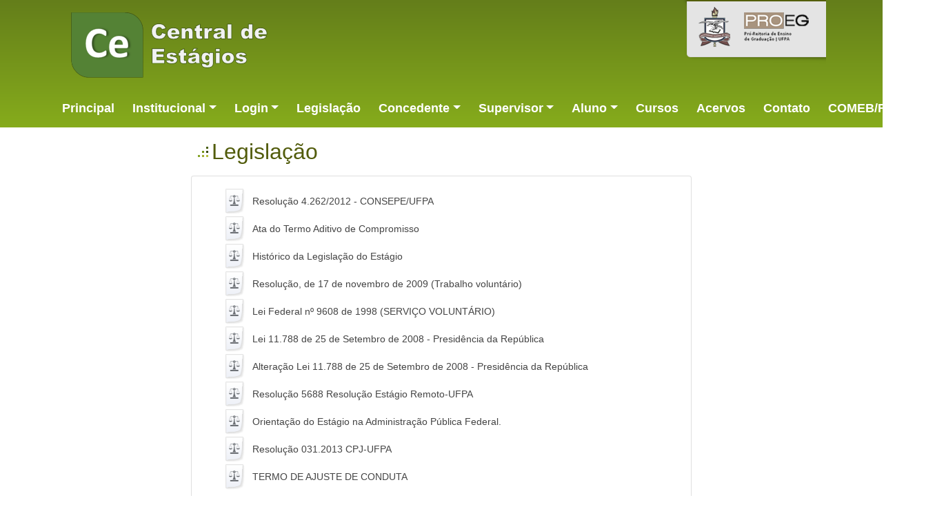

--- FILE ---
content_type: text/html; charset=iso-8859-1
request_url: http://centraldeestagios.ufpa.br/view/inicio/?action=legislacao
body_size: 3290
content:
<!DOCTYPE html>
<html>
	<head>
	<title>Central de Estágios</title>
<script type="text/javascript" src="../styles/js/analyticstracking.js"></script>
<meta http-equiv="Content-Type" content="text/html;" charset="utf-8">
<meta http-equiv="content-language" content="pt-br"/>
<meta name="description" content="Central de Estï¿½gios Universidade Federal do Parï¿½ - UFPA - CADIS">
<meta name="keywords" content="estagio, ufpa, cadis, central de estagio ufpa, central de estagio, proeg, estagio ufpa, cadis ufpa, vaga, emprego, trainee, oportunidades">
<style>
	@import url('https://fonts.googleapis.com/css2?family=Nunito&display=swap');
</style>
<link href="https://cdn.jsdelivr.net/npm/bootstrap@5.1.3/dist/css/bootstrap.min.css" rel="stylesheet" integrity="sha384-1BmE4kWBq78iYhFldvKuhfTAU6auU8tT94WrHftjDbrCEXSU1oBoqyl2QvZ6jIW3" crossorigin="anonymous">
<link rel="shortcut icon" type="image/x-icon" href="../styles/images/favicon.ico">
<link rel="stylesheet" type="text/css" href="../styles/css/estilo.css" media="screen">
<!--<link rel="stylesheet" type="text/css" href="../styles/css/button.css" media="screen"> -->
<link rel="stylesheet" type="text/css" href="../styles/css/wells.css" media="screen">
<link rel="stylesheet" type="text/css" href="../styles/css/tables.css" media="screen">
<link rel="stylesheet" type="text/css" href="../styles/css/pagination.css" media="screen">
<!--<link rel="stylesheet" type="text/css" href="../styles/css/alerts.css" media="screen"> -->
<link rel="stylesheet" type="text/css" href="../styles/css/jquerycssmenu.css" media="screen">
<link rel="stylesheet" type="text/css" href="../styles/css/external/jquery-ui-1.10.3.custom.min.css" media="screen">
<link rel="stylesheet" type="text/css" href="../styles/css/external/jquery.multiselect.css" media="screen">
<script type="text/javascript" src="../styles/js/socialPlugin.js"></script>
<script type="text/javascript" src="../styles/js/jquery-1.8.2.min.js"></script>
<script type="text/javascript" src="../styles/js/jquery.cycle.all.js"></script>
<script type="text/javascript" src="../styles/js/cycleCodes.js"></script>
<script type="text/javascript" src="../styles/js/external/jquery-ui-1.10.3.custom.js"></script>
<script type="text/javascript" src="../styles/js/external/jquery.multiselect.min.js"></script>
<script type="text/javascript">
$(document).ready(function(){
	if ($('h2').html())
		document.title=$('h2').html();
});
</script>
	</head>
	
	<body>
		<div id="backgroundTopo">
			<div class="container">
			<div id="boxLogos">
				<ul id="logoExterno">
					<li><a href="http://ufpa.br" target="_blank" id="logoUfpa" title="UFPA"></a></li>
					
					<li><a href="http://proeg.ufpa.br" target="_blank" id="logoProeg"></a></li>
				</ul>
			</div>
			<div id="mainLogo">
				<a id="logo" href="index.php" title="Central de Estágios"></a>
			</div>
</div>		
			<div class="container-fluid mt-3" >
<nav class="navbar navbar-expand-lg navbar-dark " aria-label="Ninth navbar example" id="menuBootstrap">
    <div class="container-xl">
      
      <button class="navbar-toggler" type="button" data-bs-toggle="collapse" data-bs-target="#navbarsExample07XL" aria-controls="navbarsExample07XL" aria-expanded="false" aria-label="Toggle navigation">
        <span class="navbar-toggler-icon"></span>
      </button>

      <div class="collapse navbar-collapse" id="navbarsExample07XL">
        <ul class="navbar-nav me-auto mb-2 mb-lg-0">
          <li class="nav-item">
            <a class="nav-link text-white fw-bold"  href="index.php" >Principal</a>
          </li>

          
          <li class="nav-item dropdown">
            <a class="nav-link dropdown-toggle text-white fw-bold" href="#" id="dropdown07XL" data-bs-toggle="dropdown" aria-expanded="false">Institucional</a>
            <ul class="dropdown-menu" aria-labelledby="dropdown07XL">
              <li><a class="dropdown-item" href="?action=institucional" >Hist&oacuterico</a></li>
              <li><a class="dropdown-item" href="?action=apresentacao" >Apresenta&ccedil&atildeo</a></li>
              
            </ul>
          </li>
          <li class="nav-item dropdown">
            <a class="nav-link dropdown-toggle text-white fw-bold " href="#" id="dropdown07XL" data-bs-toggle="dropdown" aria-expanded="false">Login</a>
            <ul class="dropdown-menu" aria-labelledby="dropdown07XL">
              <li><a class="dropdown-item" href="?action=login&amp;perfil=1">Aluno</a></li>
              <li><a class="dropdown-item" href="?action=login&amp;perfil=2">Concedente</a></li>
              <li><a class="dropdown-item" href="?action=login&amp;perfil=3">Administra&ccedil&atildeo</a></li>
              <li><a class="dropdown-item" href="?action=login&amp;perfil=4">Supervisor</a></li>
              <li><a class="dropdown-item" href="?action=login&amp;perfil=5">Coordenador Campus</a></li>
              
            </ul>
          </li>
          <li class="nav-item">
            <a class="nav-link text-white fw-bold"  href="?action=legislacao">Legisla&ccedil&atildeo</a>
          </li>
          <li class="nav-item dropdown">
            <a class="nav-link dropdown-toggle text-white fw-bold" href="#" id="dropdown07XL" data-bs-toggle="dropdown" aria-expanded="false">Concedente</a>
            <ul class="dropdown-menu" aria-labelledby="dropdown07XL">
              <li><a class="dropdown-item" href="?action=concedentesAgenciasIntegracao">Ag&ecircncias de Integra&ccedil&atildeo</a></li>
              <li><a class="dropdown-item" href="?action=cadastroConcedente">Cadastro</a></li>
              <li><a class="dropdown-item" href="?action=concedentes">Conveniadas</a></li>
              <li><a class="dropdown-item" href="?action=buscarCursosRelacionadosConcedente">Cursos relacionados</a></li>
              
              
            </ul>
          </li>
          <li class="nav-item dropdown">
            <a class="nav-link dropdown-toggle text-white fw-bold" href="#" id="dropdown07XL" data-bs-toggle="dropdown" aria-expanded="false">Supervisor</a>
            <ul class="dropdown-menu" aria-labelledby="dropdown07XL">
              <li><a class="dropdown-item" href="?action=cadastrarSupervisor">Cadastro</a></li>
          
            </ul>
          </li>
          <li class="nav-item dropdown">
            <a class="nav-link dropdown-toggle text-white fw-bold" href="#" id="dropdown07XL" data-bs-toggle="dropdown" aria-expanded="false">Aluno</a>
            <ul class="dropdown-menu" aria-labelledby="dropdown07XL">
              <li><a class="dropdown-item" href="?action=cadastroAluno">Cadastro</a></li>
              <li><a class="dropdown-item" href="?action=documentacaoAluno">Documenta&ccedil&atildeo</a></li>
          
            </ul>
          </li>
          <li class="nav-item">
            <a class="nav-link text-white fw-bold" href="https://ascom.ufpa.br/index.php/cursos-da-ufpa">Cursos</a>
          </li>
          <li class="nav-item">
            <a class="nav-link text-white fw-bold" href="?action=acervo">Acervos</a>
          </li>
          <li class="nav-item">
            <a class="nav-link text-white fw-bold" href="?action=localizacao">Contato</a>
          </li>
          <li class="nav-item">
            <a class="nav-link text-white fw-bold" href="http://www.proeg.ufpa.br/index.php/dmgp/comeb">COMEB/PROEG</a>
          </li>
        </ul>
        
      </div>
    </div>
  </nav>

</div>		</div>
		<div id="container">
	  		<!--comet-->
			<div id="content">
			<div class="row justify-content-center">
	<div class="col-md-8">
		<h2 class="mb-3 mt-3">Legislação</h2>
		<div class="card">
			<div class="card-body">
				

								<ul class="legislacaoList">
						<li><a href="downloadArquivo?idArquivo=16"
						target="_blank">Resolução 4.262/2012 - CONSEPE/UFPA</a></li>
						

				<li><a href="downloadArquivo?idArquivo=10"
						target="_blank">Ata do Termo Aditivo de Compromisso</a></li>
								
					<li><a href="downloadArquivo?idArquivo=13" target="_blank">Histórico da Legislação do Estágio</a></li>
					


				<li><a href="downloadArquivo?idArquivo=14" target="_blank">Resolução,
							de 17 de novembro de 2009 (Trabalho voluntário)</a></li>

				<li><a href="downloadArquivo?idArquivo=331" target="_blank">Lei Federal nº 9608 de 1998 (SERVIÇO VOLUNTÁRIO)</a></li>
									
					<li><a href="downloadArquivo?idArquivo=12">Lei 11.788 de 25
							de Setembro de 2008 - Presidência da República</a></li>

					<li><a href="downloadArquivo?idArquivo=1097"> Alteração Lei 11.788 de 25
							de Setembro de 2008 - Presidência da República</a></li>

					<li><a href="downloadArquivo?idArquivo=1098">Resolução
							5688 Resolução Estágio Remoto-UFPA</a></li>
							
					<li><a href="downloadArquivo?idArquivo=11"
						target="_blank">Orientação do Estágio na Administração Pública
							Federal.</a></li>
							
					<li><a href="downloadArquivo?idArquivo=17"
						target="_blank">Resolução 031.2013 CPJ-UFPA</a></li>
							
					<li><a href="downloadArquivo?idArquivo=19"
						target="_blank">TERMO DE AJUSTE DE CONDUTA</a></li>	
							
				</ul>

				


			</div>
			
		</div>
		<h3 class="mt-3">Sites Relacionados</h3>

				<div class="logoRecomendados">
					<a href="http://portal.mec.gov.br/index.php" target="_blank"> <img
						src="../styles/images/logos/mec.png" />
					</a>
				</div>

				<div class="logoRecomendados">
					<a href="http://www.estagiarios.com/legislacaodeestagio.asp"
						target="_blank"> <img src="../styles/images/logos/estagiarios.png" />
					</a>
				</div>
	</div>
</div>				</div>
			<div style="clear:both;"></div>
			<!--<h8><li><a href="cadastrarServidorUFPA.php">Cadastro Servidor UFPA</a></li></h8>-->
		</div>
		<div id="footer">
	 		<div id="footerInner">
	<ul id="siteMap">
		<li><a href="index.php">Principal</a><br /> <a
			href="?action=legislacao">Legislação</a><br /> <a
			href="?action=cursos">Cursos</a> <a href="?action=localizacao">Contato</a>
		</li>
		<li class="separator"></li>
		<li>Institucional
			<ul id="siteMapSub">
				<li><a href="?action=institucional">Histórico</a></li>
				<li><a href="?action=apresentacao">Apresentação</a></li>
				<li><a href="http://www.proeg.ufpa.br/index.php/dmgp/comeb">COMEB/PROEG</a></li>
			</ul>
		</li>
		<li class="separator"></li>
		<li>Login
			<ul id="siteMapSub">
				<li><a href="?action=login&amp;perfil=1">Aluno</a></li>
				<li><a href="?action=login&amp;perfil=2">Concedente</a></li>
				<li><a href="?action=login&amp;perfil=3">Administrador</a></li>
				<li><a href="?action=login&amp;perfil=4">Supervisor</a></li>
			</ul>
		</li>
		<li class="separator"></li>
		<li>Concedentes
			<ul id="siteMapSub">
				<li><a href="?action=cadastroConcedente">Cadastro</a></li>
				<li><a href="?action=concedentes">Conveniadas</a></li>
			</ul>
		</li>
		<li class="separator"></li>
		<li>Aluno
			<ul id="siteMapSub">
				<li><a href="?action=cadastroAluno">Cadastro</a></li>
				<li><a href="?action=documentacaoAluno">Documentação</a></li>
			</ul>
		</li>
		<li class="separator"></li>
		<li>Professor/Orientador
			<ul id="siteMapSub">
				<li><a href="?action=cadastrarSupervisor">Cadastro</a></li>
			</ul>
		</li>
	</ul>
	<div class="text-center mb-3">
		
		<a href="http://proeg.ufpa.br/cotic/"><img src="../styles/images/logoCotic.png" ></a>
	</div>
	<div class="text-center">
		<a class="text-white text-decoration-none fs-6" href="http://proeg.ufpa.br/cotic/" target="_blank">© 2012 - 2026 Central de Estágios<br> Todos os direitos Reservados. &copy;<br>
			TIC - Assessoria Técnica de Tecnologia da Informação e Comunicação</a>
	</div>
	
</div>
		</div>
		<script src="https://cdn.jsdelivr.net/npm/bootstrap@5.1.3/dist/js/bootstrap.bundle.min.js" integrity="sha384-ka7Sk0Gln4gmtz2MlQnikT1wXgYsOg+OMhuP+IlRH9sENBO0LRn5q+8nbTov4+1p" crossorigin="anonymous"></script>
	</body>
</html>

--- FILE ---
content_type: text/css
request_url: http://centraldeestagios.ufpa.br/view/styles/css/estilo.css
body_size: 16904
content:
body {
  margin: 0;
  padding: 0;
  font: 14px/1.7em Helvetica, Arial, sans-serif;
  /* background: url('../images/background.png') repeat-x #f6f6f6; */
  
  text-align: center;
}

a img {
  border: none;
}

/*a:link,
a:visited {
  line-height: 1em;
  margin: 0;
  padding: 0;
  color: #333;
  text-decoration: none;
} */

a:hover,
a:active,
a:focus {
  color: blue;
  text-decoration: underline;
}

a.btn {
  color: #ffffff;
  line-height: 20px;
  margin-bottom: 0;
  padding: 4px 12px;
  text-align: center;
  text-shadow: 0 1px 1px rgba(255, 255, 255, 0.75);
}

a.btn-success {
  text-shadow: 0 -1px 0 rgba(0, 0, 0, 0.25);
}

dt {
  font-weight: bold;
}

.labelField {
  font: bold 14px/30px Helvetica, Arial, sans-serif;
  color: #333;
  width: 130px;
  text-align: right;
  display: block;
  float: left;
}

label {
  display: block;
}

input {
  display: inline-block;
}

.groupButton {
  float: left;
  margin-top: 10px;
  margin-bottom: 2px;
  width: 100%;
  text-align: center;
}

.outer {
  margin-bottom: 20px;
}

.center {
  text-align: center;
}

.group {
  float: left;
  width: 100%;
  display: inline;
}

.noticia {
  background-color: #f2efff;
  color: #444;
  text-decoration: none;
  word-spacing: -0.15em;
  text-align: center;
  letter-spacing: 0;
  line-height: 1.5em;
  font-size: 1.6em;
}

.titulo {
  background-color: #f2efff;
  color: #444;
  text-decoration: none;
  word-spacing: -0.15em;
  text-align: center;
  letter-spacing: 0;
  line-height: 1.5em;
  font-size: 1.6em;
}

#container {
  text-align: left;
  margin: 10 auto;
  margin: auto;
  width: 1100px;
}

#content {
  margin-bottom: 20px;
}

#header {
  width: 1000px;
  height: 90px;
  margin: 26px;
  border: 1px solid red;
}

#footer {
  background: rgb(100,126,26);
  background: linear-gradient(180deg, rgba(100,126,26,1) 0%, rgba(134,172,28,1) 100%);
  height: auto;
  min-height: 230px;
  padding: 15px;
  text-align: center;
}
#backgroundTopo{
    
    background: rgb(100,126,26);
  	background: linear-gradient(180deg, rgba(100,126,26,1) 0%, rgba(134,172,28,1) 100%);
}
#footerInner {
  width: 1000px;
  margin: 0 auto;
  text-align: left;
}

#mainLogo {
  width: 313px;
  height: 114px;
}

#logo {
  display: block;
  width: 313px;
  height: 114px;
  background: url('../images/logoCentral.png');
  outline: none;
}

#logos {
  position: relative;
  margin: -26px 0 0 100%;
  left: -100px;
  border: 1px solid #444;
  width: 100px;
  height: 50px;
}
/*TRACK #18 */
#boxLogos {
  background-image: url('../images/boxLogos.png');
  width: 210px;
  height: 93px;
  float: right;
  margin-top: 0px;
}

#logoExterno {
  list-style: none;
  list-style-type: none;
  display: block;
  height: 80px;
  margin: 0 15px;
  padding: 0;
}

#logoExterno li {
  float: left;
  display: block;
  height: 58px;
  width: auto;
  margin: 10px 10px;
  padding: 0;
}

#logoUfpa,
#logoCadis,
#logoProeg {
  height: 58px;
  display: block;
  
}

#logoUfpa:link,
#logoUfpa:visited {
  background: url('../images/spriteLogos.png') no-repeat 0 -59px;
  width: 46px;
}

#logoCadis:link,
#logoCadis:visited {
  background: url('../images/spriteLogos.png') no-repeat -47px -59px;
  width: 83px;
}

#logoProeg:link,
#logoProeg:visited {
  background: url('../images/spriteLogos.png') no-repeat -131px -59px;
  width: 94px;
}

#logoUfpa:hover,
#logoUfpa:active,
#logoUfpa:focus {
  background-position: 0 0;
}

#logoCadis:hover,
#logoCadis:active,
#logoCadis:focus {
  background-position: -47px 0;
}

#logoProeg:hover,
#logoProeg:active,
#logoProeg:focus {
  background-position: -131px 0;
}

#navigation {
  height: 39px;
  position: relative;
}

#navigation ul {
  list-style: none;
  list-style-type: none;
  display: block;
  position: absolute;
  margin: 0 auto;
  padding: 0;
}

#navigation li {
  display: block;
  float: right;
  margin: 0 18px;
  position: relative;
}

#navigation li a {
  text-decoration: none;
}

.buttonMiddle {
  background: url('../images/navButtonMiddle.png');
  height: 38px;
  display: block;
  text-align: center;
}

.buttonMiddle:hover,
.buttonMiddle:active,
.buttonMiddle:focus {
  background: url('../images/navButtonMiddleHover.png');
}

.buttonMiddle a:focus {
  /*background: url("../images/navButtonMiddleHover.png");*/
}

.buttonLeft:link,
.buttonLeft:visited {
  background: url('../images/navButtonLeft.png') no-repeat left center;
  font: 14px/38px Helvetica, Arial, sans-serif;
  color: #333;
  text-shadow: 1px 1px 0px rgba(219, 219, 219, 1);
  height: 38px;
  display: block;
  margin-left: -29px;
  outline: none;
}

.buttonLeft:hover,
.buttonLeft:active,
.buttonLeft:focus,
.buttonMiddle:hover a {
  background: url('../images/navButtonLeftHover.png') no-repeat left center;
  font: 14px/38px Helvetica, Arial, sans-serif;
  text-shadow: 1px 1px 0px rgba(255, 255, 255, 1);
  color: #555;
}

.buttonRight {
  background: url('../images/navButtonRight.png') right center no-repeat;
  display: block;
  height: 38px;
  padding: 0 36px 0 29px;
  margin-right: -32px;
}

.buttonRight:hover,
.buttonRight:focus,
.buttonRight:active,
.buttonMiddle:hover a span,
a:focus span {
  background: url('../images/navButtonRightHover.png') right center no-repeat;
}

#boxSlide {
  width: 588px;
  background: url('../images/backgroundSlide.png') no-repeat bottom center;
  padding-bottom: 23px;
  margin: 20px 10px 0;
  height: 360px;
  float: left;
  display: inline-block;
}

#banners {
  margin: 20px 0;
  float: right;
  width: 392px;
}

#avisoLogin{
  float:left;
  width: 588px;
  margin-top: 100px;
  
  text-align:center;
  
}
#perfilResumido{
  
  width: 400px;
  background:white;
  padding: 10px;
  border-radius: 10px;
}

#botaoEditarDados{
  border: 1px solid #198754;
  padding: 0.375rem 0.75rem;
  color: #198754;
  text-align: center;
  border-radius:0.25rem;
  margin-bottom:8px;
  margin-top:50px;

}
#botaoEditarDados:hover{
  color:white;
  background-color: #198754;
  text-decoration: none;
  
}

#boxPerfil{
  width:100%;
  height:35px;
  background-color:#0d6efd;
  margin-bottom:20px;
  color:white;
  font-weight: bold;
  text-align: center;
  font-size: 1.5em;
  padding-top:10px;
}

#menuBootstrap{
  border-radius: 5px;
}

#menuBootstrap a{
  font-size: 1.3em;
  margin-right: 10px;
  
}

#manual-estagio,
#atendimento,
#aluno,
#empresa,
#central,
#facebook,
#encontreCentral,
#supervisor {
  float: left;
  display: inline-block;
  
}

#manual-estagio a,
#atendimento a,
#empresa a,
#aluno a,
#supervisor a {
  width: 359px;
  height: 110px;
}

#atendimento a {
  background: url('../images/comeb_atendimento.gif') no-repeat;
}

#manual-estagio a {
  background: url('../images/comeb_manual_do_estagio.png') no-repeat;
}

#aluno a {
  background: url('../images/cadastroAluno.jpg') no-repeat;
}

#empresa a {
  background: url('../images/cadastroEmpresa.jpg') no-repeat;
}

#supervisor a {
  background: url('../images/cadastroSupervisor.png') no-repeat;
}

#textoCadastro {
  padding: 45px 10px 0 90px;
  display: block;
  line-height: 1.5em;
  color: #323e06;
}

#textoCadastroEmpresa {
  padding: 40px 10px 0 200px;
  display: block;
  line-height: 1.5em;
  font-size: 0.85em;
  color: #fff;
}

#textoCadastroSupervisor {
  padding: 40px 10px 0 200px;
  display: block;
  line-height: 1.5em;
  font-size: 0.85em;
  color: #fff;
}

a:hover #textoCadastro,
a:active #textoCadastro {
  background: none;
}

#manual-estagio a,
#atendimento a,
#aluno a,
#empresa a,
#supervisor a,
#central a,
#facebook a,
#encontreCentral a {
  margin: 0;
  padding: 0;
  display: block;
  outline: none;
  text-decoration: none;
}

#encontreCentral {
  margin-left: 15px;
}

.manualBanner {
  margin-bottom: 16px;
}

.firstBanner {
  margin-bottom: 15px;
}

.middleBanner {
  margin: 15px 0;
}

.finalBanner {
  margin: 0px 0px 15px;
}

#slide {
  margin: 0 23px;
  width: 541px;
  height: 360px;
  background: #f0f0f0;
  border: 1px solid #dbdbdb;
  border-radius: 5px 5px 0 0;
  float: left;
}

#prev,
#next {
  display: inline-block;
  width: 30px;
  height: 235px;
  background-image: url('../images/spriteButtonSlide.png');
  background-repeat: no-repeat;
  outline: none;
  float: left;
  margin-top: 60px;
}

#prev {
  background-position: 0 0;
  margin-left: -575px;
}

#prev:hover {
  background-position: 0 -235px;
}

#next {
  background-position: -30px 0;
  margin-left: -44px;
}

#next:hover {
  background-position: -30px -235px;
}

#slideCycle {
  width: 490px;
  height: 330px;
  margin: 15px 25px;
}

.boxNews {
  height: 100px;
  width: 490px;
  display: inline-block;
  float: left;
}

.boxNews h3,
.boxNews p {
  float: left;
  margin: 0;
  padding: 0;
  width: 330px;
}

.h3Blue {
  color: #0b4679;
}

.h3Red {
  color: #ab000c;
}

.h3Green {
  color: #525c0c;
}

.h3Yellow {
  color: #a88a13;
}
h1 {
  color: #525c0c;
  margin-left: 0px;
  font: bold 16px/1.5em Helvetica, Arial, Sans-Serif;
}
h2,
h3 {
  color: #525c0c;
  padding-left: 20px;
  margin-left: 10px;
  background: url('../images/titleH2.gif') no-repeat left center;
}

.boxNews > h3 {
  background: none;
}

.boxNews > a > h3 {
  background: none;
  overflow-wrap: break-word;
}

.boxNews > a > h3:hover {
  text-decoration: underline;
}

h3 {
  width: 100%;
  float: left;
}

.boxNews h3 {
  font: bold italic 16px/1.5em Helvetica, Arial, Sans-Serif;
}

.boxNews p {
  font: 14px/1.7em Helvetica, Arial, Sans-Serif;
  overflow-wrap: break-word;
}

.boxNews p a {
  line-height: 1.7em;
  text-decoration: none;
}

.boxNews p a:hover {
  border-bottom: 1px dotted #aaa;
}

.boxNewsMiddle {
  margin: 15px 0;
}

.imageNews {
  float: left;
  margin: 0 5px 0 15px;
  border: 1px solid #909090;
}

.tag {
  height: 27px;
  display: inline-block;
  width: 91px;
  background-image: url('../images/spriteTags.png');
  font: bold 14px/27px Helvetica, Arial, Sans-Serif;
  text-align: center;
  color: #fff;
  margin-left: -150px;
  margin-top: 5px;
  float: left;
}

.tagBlue {
  background-position: 0 0;
}

.tagRed {
  background-position: 0 -27px;
}

.tagGreen {
  background-position: 0 -54px;
}

.tagYellow {
  background-position: 0 -81px;
}

.clearMargin {
  margin: 0;
}

#siteMap {
  list-style-type: none;
  margin: 0;
  padding: 0;
  font: bold 16px/1.7em Helvetica, Arial, Sans-serif;
  color: #fff;
  float: right;
  width: 900px;
  height: 180px;
  display: block;
}

#siteMap li {
  list-style: none;
  display: block;
  float: left;
  height: auto;
  width: 100px;
}

#siteMapSub {
  margin: 0;
  padding: 0;
  float: left;
  display: inline-block;
  border: none;
  font: 12px/30px Helvetica, Arial, Sans-serif;
}

#siteMapSub li {
  padding-left: 15px;
  width: 95px;
  height: 25px;
  background: url('../images/arrowListFooter.gif') no-repeat center left;
}

#siteMap li a {
  font: bold 16px/30px Helvetica, Arial, Sans-serif;
  color: #fff;
  text-decoration: none;
}

#siteMapSub li a {
  font: 12px Helvetica, Arial, Sans-serif;
  color: #fff;
  text-decoration: none;
}

#siteMapSub li a:hover,
#siteMap li a:hover {
  text-decoration: underline;
}

#siteMap .separator {
  background: url('../images/separator.png') no-repeat center center;
  display: block;
  width: 10px;
  height: 135px;
  margin: 0 20px 0 5px;
}

#redesSociais {
  width: 290px;
  float: left;
  color: #fff;
}

#redesSociais h3 {
  margin: 0;
  padding: 0;
  font: bold 16px/2em Helvetica, Arial, Sans-serif;
}
/* TRACK #18 */
.fb-like-box {
  border: 1px solid #6a8510;
  border-radius: 5px;
  background: #95b629;
  padding: 10px;
  width: 270px;
}

#footerAit {
  float: left;
  width: 960px;
  text-align: center;
  font: 12px/1.7em Helvetica, Arial, sans-serif;
  color: #e3ff8e;
}

#icoAit {
  display: inline-block;
  background: url('../images/icoAit.gif') no-repeat;
  width: 13px;
  height: 13px;
  margin-right: 3px;
  margin-bottom: -2px;
}

#moreNews:link,
#moreNews:visited {
  float: right;
  background: url('../images/moreNews.png');
  padding: 10px;
  padding-left: 15px;
  display: block;
  width: 53px;
  height: 20px;
  outline: none;
  color: #333;
  text-decoration: none;
  margin: -20px 50px 0 0;
}

#moreNews:hover,
#moreNews:active,
#moreNews:focus {
  text-decoration: underline;
}

.logoRecomendados {
  float: left;
  display: inline-block;
  margin: 10px 10px;
}

.legislacaoList ul {
  margin: 0;
  padding: 0;
}

.legislacaoList li {
  list-style-type: none;
  margin: 0;
  padding: 0;
  background: url('../images/icosLeis.png') no-repeat left center;
  padding-left: 40px;
  height: 40px;
  line-height: 40px;
}

.legislacaoList li a:link {
  color: #444;
  text-decoration: none;
}

.legislacaoList li a:hover {
  color: #000;
  text-decoration: underline;
}

<? php #TRACK #35 ? > .acervoList ul {
  margin: 0;
  padding: 0;
}

.acervoList li {
  list-style-type: none;
  margin: 0;
  padding: 0;
  background: url('../images/acervo.gif') no-repeat left center;
  padding-left: 40px;
  height: 40px;
  line-height: 40px;
}

.acervoList li a:link {
  color: #444;
  text-decoration: none;
}

.acervoList li a:hover {
  color: #000;
  text-decoration: underline;
}

.boxCursos {
  float: left;
  width: 440px;
  margin: 10px;
  padding: 20px 10px;
}

.boxCursos h3 {
  margin: 0;
  color: #333;
}

.boxCursos div {
  width: 180px;
  height: 180px;
  float: left;
  border: 1px solid #ccc;
  padding: 20px 10px;
  border-radius: 7px;
  margin: 10px 10px 10px 0;
  text-align: center;
}

.boxCursos ul,
.listCurso {
  margin: 0;
  padding: 0;
  margin-left: 30px;
  list-style-image: url('../images/arrowList.gif');
}

.boxCursos ul li,
.listCurso li {
  /*list-style-type: none;*/
  display: block;
  float: left;
  width: 42%;
  padding-left: 12px;
  background: url('../images/arrowList.gif') no-repeat left 9px;
}

.boxCursos strong {
  float: left;
  line-height: 1.5em;
  margin: 5px 0 0;
}

.boxCursos a {
  width: 200px;
  display: block;
  height: 30px;
  float: left;
}

/*fieldset,
.login {
  width: 850px;
  margin: 30px auto;
  padding: 30px;
  -moz-border-radius: 7px;
  -webkit-border-radius: 7px;
  border-radius: 7px;
} *

*fieldset.half {
  width: 400px;
  float: left;
  margin-left: 2%;
}

fieldset.full,
.slim {
  width: 890px;
  float: left;
  margin-left: 2%;
}

fieldset.slim {
  padding: 10px;
  margin: 0px 20px 20px 40px;
} */

.login {
  width: 500px;
}

legend {
  border: 1px solid #ccc;
  -moz-border-radius: 5px;
  -webkit-border-radius: 5px;
  border-radius: 5px;
  padding: 5px 10px;
  font-style: italic;
}

label {
  font: bold 14px/2em Helvetica, Arial, sans-serif;
  color: #333;
}

/*input,
select,
textarea {
  padding: 6px;
  -moz-border-radius: 3px;
  -webkit-border-radius: 3px;
  border-radius: 3px;
  border: 1px solid #888;
  background: #fff;
  font: 14px helvetica, arial, sans-serif;
} */

.optionGroupStyle {
  border: 1px solid #ccc;
  -moz-border-radius: 5px;
  -webkit-border-radius: 5px;
  border-radius: 5px;
  padding: 5px 10px;
  float: left;
  margin: 5px;
  padding: 10px 20px;
}

.optionGroupStyle h4 {
  margin: 5px;
  padding: 0;
  font-size: 14px;
}

.optionGroupStyle label {
  font: normal 12px Helvetica, Arial, sans-serif;
}

.infoInput {
  font: 12px helvetica, arial, sans-serif;
  color: #666;
}

.imageLocalizacao {
  float: left;
  margin: 0 20px 20px;
  -moz-border-radius: 10px;
  -webkit-border-radius: 10px;
  border-radius: 10px;
  border: 3px double #ccc;
}

.textoLocalizacao {
  border: 1px solid #ccc;
  background: #eee;
  padding: 20px;
  margin: 0;
  float: left;
  width: 400px;
  -moz-border-radius: 10px;
  -webkit-border-radius: 10px;
  border-radius: 10px;
}

.boxCampus {
  width: 100%;
  float: left;
}

/** Links com ï¿½cones ADD e REMOVE */
a.adicionar,
a.remover {
  display: inline-block;
  text-decoration: none;
  background: no-repeat left center;
  height: 20px;
  line-height: 20px;
  padding-left: 18px;
  font-weight: normal;
}

a.adicionar {
  background-image: url('../images/add.png');
  color: #58700f;
}

a.remover {
  background-image: url('../images/remove.png');
  color: #ae1b1b;
}



.required {
  color: red;
}

.lineInactive {
  color: #777;
}

.textDestaque {
  font-size: 18px;
}

.label20 {
  width: 20%;
  float: left;
}

.label40 {
  width: 40%;
  float: left;
}

.label10 {
  width: 10%;
  float: left;
}

.form {
  width: 100%;
  display: inline-block;
}

.legislacaoList {
  float: left;
  display: inline-block;
}

.disabled-link {
  color: red !important;
}

a.atualizar {
  display: inline-block;
  text-decoration: none;
  background: no-repeat left center;
  height: 20px;
  line-height: 20px;
  padding-left: 18px;
  padding-right: 8px;
  font-weight: normal;
}

a.atualizar {
  background-image: url('../images/button_refresh.png');
  color: green;
}

a.downloadC {
  display: inline-block;
  text-decoration: none;
  background: no-repeat left center;
  height: 20px;
  line-height: 20px;
  padding-left: 18px;
  padding-right: 12px;
  font-weight: normal;
}

a.downloadC {
  background-image: url('../images/download.png');
  color: green;
}


--- FILE ---
content_type: text/css
request_url: http://centraldeestagios.ufpa.br/view/styles/css/jquerycssmenu.css
body_size: 3543
content:
.jquerycssmenu{
font: 14px sans-serif;
text-align: right;
float:right;
margin:0;
padding:0;
list-style-type: none;
position: absolute;
min-width:110px;
display:block;
z-index:5;
margin-top: 105px;
}

.jquerycssmenu li{
position:relative;
display:inline-block;
float: left;
width: 100%;
padding: 0;
margin: 0;
/*height: 6px;*/
}

/* Top level menu link items style */
.jquerycssmenu li a:link,.jquerycssmenu li a:visited 
{
	width:auto;
	text-decoration:none;
	text-align:center;
	display:block;
	color: black;
	font: 14px/38px Helvetica,Arial,sans-serif;
	text-shadow: 1px 1px 0px rgba(219, 219, 219, 1);
	color:#333;
	background: #c9c9c9; /* Old browsers */
	background: -moz-linear-gradient(top,  #c9c9c9 0%, #9d9d9d 100%); /* FF3.6+ */
	background: -webkit-gradient(linear, left top, left bottom, color-stop(0%,#c9c9c9), color-stop(100%,#9d9d9d)); /* Chrome,Safari4+ */
	background: -webkit-linear-gradient(top,  #c9c9c9 0%,#9d9d9d 100%); /* Chrome10+,Safari5.1+ */
	background: -o-linear-gradient(top,  #c9c9c9 0%,#9d9d9d 100%); /* Opera 11.10+ */
	background: -ms-linear-gradient(top,  #c9c9c9 0%,#9d9d9d 100%); /* IE10+ */
	background: linear-gradient(to bottom,  #c9c9c9 0%,#9d9d9d 100%); /* W3C */
	filter: progid:DXImageTransform.Microsoft.gradient( startColorstr='#c9c9c9', endColorstr='#9d9d9d',GradientType=0 ); /* IE6-9 */
	-moz-border-radius: 7px;
	-webkit-border-radius: 7px;
	border-radius: 7px;
	font: 14px/38px Helvetica,Arial,sans-serif;
	color:#333;
	text-shadow: 1px 1px 0px rgba(219, 219, 219, 1);
	margin: 2px;
	-webkit-box-shadow: 2px 2px 4px rgba(51, 50, 50, 0.3);
	-moz-box-shadow:    2px 2px 4px rgba(51, 50, 50, 0.3);
	box-shadow:         2px 2px 4px rgba(51, 50, 50, 0.3);
	border:1px solid #acacac;
	white-space:  nowrap;
}

.jquerycssmenu li a:hover,.jquerycssmenu li a:active,.jquerycssmenu li a:focus
{
	background: #c8c8c8; /* Old browsers */
	background: -moz-linear-gradient(top,  #c8c8c8 0%, #e6e6e6 100%); /* FF3.6+ */
	background: -webkit-gradient(linear, left top, left bottom, color-stop(0%,#c8c8c8), color-stop(100%,#e6e6e6)); /* Chrome,Safari4+ */
	background: -webkit-linear-gradient(top,  #c8c8c8 0%,#e6e6e6 100%); /* Chrome10+,Safari5.1+ */
	background: -o-linear-gradient(top,  #c8c8c8 0%,#e6e6e6 100%); /* Opera 11.10+ */
	background: -ms-linear-gradient(top,  #c8c8c8 0%,#e6e6e6 100%); /* IE10+ */
	background: linear-gradient(to bottom,  #c8c8c8 0%,#e6e6e6 100%); /* W3C */
	font: 14px/38px Helvetica,Arial,sans-serif;
	text-shadow: 1px 1px 0px rgba(255, 255, 255, 1);
	color:#555;
}
	
/*1st sub level menu*/
.jquerycssmenu ul li ul{
	width: 200px;
	text-decoration:none;
	display:block;
	margin: 0;
	padding: 0;
    position: absolute;
    visibility: hidden;
}

/*Sub level menu list items (undo style from Top level List Items)*/
.jquerycssmenu ul li ul li{
display: list-item;
float: none;
}

/*All subsequent sub menu levels vertical offset after 1st level sub menu */
.jquerycssmenu ul li ul li ul{
top: 0;
}

/* Sub level menu links style */
.jquerycssmenu ul li ul li a
{
background: white;
color: black;
padding: 4px 5px;
margin: 0;
border-top-width: 0;
}

.jquerycssmenu ul li ul li a:hover{ /*sub menus hover style*/
/*background: #eff9ff;*/
background-color:#7c9dae; /*cor refernte ao preenchimento do item de menu*/

color: black;/*cor refernte a letra di item de menu*/
*/
}

/* ######### CSS classes applied to down and right arrow images  ######### */
.downarrowclass{
position: absolute;
top: 10px;
right: 4px;
}

.rightarrowclass{
position: absolute;
top: 5px;
right: 2px;
}


--- FILE ---
content_type: text/plain
request_url: https://www.google-analytics.com/j/collect?v=1&_v=j102&a=1936613047&t=pageview&_s=1&dl=http%3A%2F%2Fcentraldeestagios.ufpa.br%2Fview%2Finicio%2F%3Faction%3Dlegislacao&ul=en-us%40posix&dt=Legisla%C3%A7%C3%A3o&sr=1280x720&vp=1280x720&_u=IEBAAAABAAAAACAAI~&jid=1921023547&gjid=1790330326&cid=1060126659.1768639195&tid=UA-40635039-1&_gid=395923034.1768639195&_r=1&_slc=1&z=1285025716
body_size: -288
content:
2,cG-L497LFZ64G

--- FILE ---
content_type: application/javascript
request_url: http://centraldeestagios.ufpa.br/view/styles/js/cycleCodes.js
body_size: 231
content:
$(document).ready(function() {
    $('#slideCycle').cycle({
		fx:     'scrollHorz',
		speed: 	1000,
    	prev:   '#prev', 
    	next:   '#next', 
		timeout: 5000
	});
});
//$(document).load(function(){
//	$('#logo').fadeIn();
//});